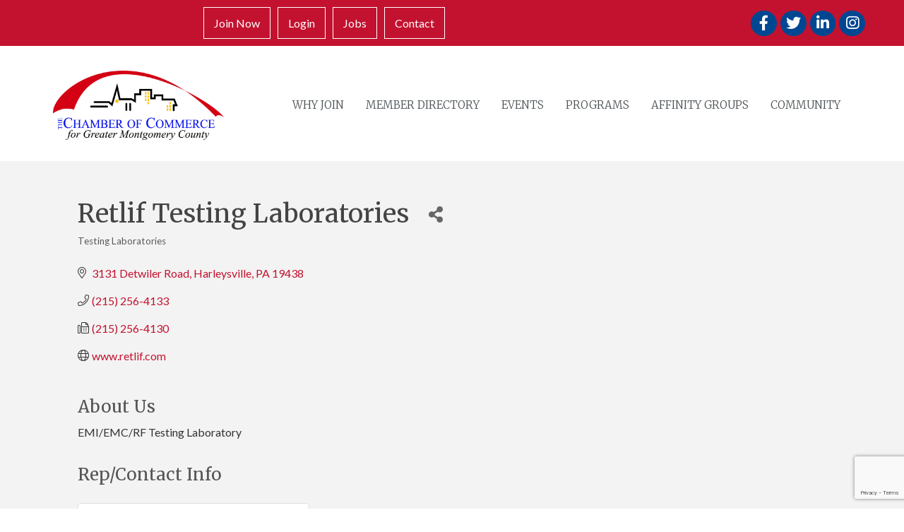

--- FILE ---
content_type: text/html; charset=utf-8
request_url: https://www.google.com/recaptcha/enterprise/anchor?ar=1&k=6LfI_T8rAAAAAMkWHrLP_GfSf3tLy9tKa839wcWa&co=aHR0cHM6Ly9idXNpbmVzcy5jaGFtYmVyZ21jLm9yZzo0NDM.&hl=en&v=N67nZn4AqZkNcbeMu4prBgzg&size=invisible&anchor-ms=20000&execute-ms=30000&cb=uic0iwxv6h0
body_size: 48491
content:
<!DOCTYPE HTML><html dir="ltr" lang="en"><head><meta http-equiv="Content-Type" content="text/html; charset=UTF-8">
<meta http-equiv="X-UA-Compatible" content="IE=edge">
<title>reCAPTCHA</title>
<style type="text/css">
/* cyrillic-ext */
@font-face {
  font-family: 'Roboto';
  font-style: normal;
  font-weight: 400;
  font-stretch: 100%;
  src: url(//fonts.gstatic.com/s/roboto/v48/KFO7CnqEu92Fr1ME7kSn66aGLdTylUAMa3GUBHMdazTgWw.woff2) format('woff2');
  unicode-range: U+0460-052F, U+1C80-1C8A, U+20B4, U+2DE0-2DFF, U+A640-A69F, U+FE2E-FE2F;
}
/* cyrillic */
@font-face {
  font-family: 'Roboto';
  font-style: normal;
  font-weight: 400;
  font-stretch: 100%;
  src: url(//fonts.gstatic.com/s/roboto/v48/KFO7CnqEu92Fr1ME7kSn66aGLdTylUAMa3iUBHMdazTgWw.woff2) format('woff2');
  unicode-range: U+0301, U+0400-045F, U+0490-0491, U+04B0-04B1, U+2116;
}
/* greek-ext */
@font-face {
  font-family: 'Roboto';
  font-style: normal;
  font-weight: 400;
  font-stretch: 100%;
  src: url(//fonts.gstatic.com/s/roboto/v48/KFO7CnqEu92Fr1ME7kSn66aGLdTylUAMa3CUBHMdazTgWw.woff2) format('woff2');
  unicode-range: U+1F00-1FFF;
}
/* greek */
@font-face {
  font-family: 'Roboto';
  font-style: normal;
  font-weight: 400;
  font-stretch: 100%;
  src: url(//fonts.gstatic.com/s/roboto/v48/KFO7CnqEu92Fr1ME7kSn66aGLdTylUAMa3-UBHMdazTgWw.woff2) format('woff2');
  unicode-range: U+0370-0377, U+037A-037F, U+0384-038A, U+038C, U+038E-03A1, U+03A3-03FF;
}
/* math */
@font-face {
  font-family: 'Roboto';
  font-style: normal;
  font-weight: 400;
  font-stretch: 100%;
  src: url(//fonts.gstatic.com/s/roboto/v48/KFO7CnqEu92Fr1ME7kSn66aGLdTylUAMawCUBHMdazTgWw.woff2) format('woff2');
  unicode-range: U+0302-0303, U+0305, U+0307-0308, U+0310, U+0312, U+0315, U+031A, U+0326-0327, U+032C, U+032F-0330, U+0332-0333, U+0338, U+033A, U+0346, U+034D, U+0391-03A1, U+03A3-03A9, U+03B1-03C9, U+03D1, U+03D5-03D6, U+03F0-03F1, U+03F4-03F5, U+2016-2017, U+2034-2038, U+203C, U+2040, U+2043, U+2047, U+2050, U+2057, U+205F, U+2070-2071, U+2074-208E, U+2090-209C, U+20D0-20DC, U+20E1, U+20E5-20EF, U+2100-2112, U+2114-2115, U+2117-2121, U+2123-214F, U+2190, U+2192, U+2194-21AE, U+21B0-21E5, U+21F1-21F2, U+21F4-2211, U+2213-2214, U+2216-22FF, U+2308-230B, U+2310, U+2319, U+231C-2321, U+2336-237A, U+237C, U+2395, U+239B-23B7, U+23D0, U+23DC-23E1, U+2474-2475, U+25AF, U+25B3, U+25B7, U+25BD, U+25C1, U+25CA, U+25CC, U+25FB, U+266D-266F, U+27C0-27FF, U+2900-2AFF, U+2B0E-2B11, U+2B30-2B4C, U+2BFE, U+3030, U+FF5B, U+FF5D, U+1D400-1D7FF, U+1EE00-1EEFF;
}
/* symbols */
@font-face {
  font-family: 'Roboto';
  font-style: normal;
  font-weight: 400;
  font-stretch: 100%;
  src: url(//fonts.gstatic.com/s/roboto/v48/KFO7CnqEu92Fr1ME7kSn66aGLdTylUAMaxKUBHMdazTgWw.woff2) format('woff2');
  unicode-range: U+0001-000C, U+000E-001F, U+007F-009F, U+20DD-20E0, U+20E2-20E4, U+2150-218F, U+2190, U+2192, U+2194-2199, U+21AF, U+21E6-21F0, U+21F3, U+2218-2219, U+2299, U+22C4-22C6, U+2300-243F, U+2440-244A, U+2460-24FF, U+25A0-27BF, U+2800-28FF, U+2921-2922, U+2981, U+29BF, U+29EB, U+2B00-2BFF, U+4DC0-4DFF, U+FFF9-FFFB, U+10140-1018E, U+10190-1019C, U+101A0, U+101D0-101FD, U+102E0-102FB, U+10E60-10E7E, U+1D2C0-1D2D3, U+1D2E0-1D37F, U+1F000-1F0FF, U+1F100-1F1AD, U+1F1E6-1F1FF, U+1F30D-1F30F, U+1F315, U+1F31C, U+1F31E, U+1F320-1F32C, U+1F336, U+1F378, U+1F37D, U+1F382, U+1F393-1F39F, U+1F3A7-1F3A8, U+1F3AC-1F3AF, U+1F3C2, U+1F3C4-1F3C6, U+1F3CA-1F3CE, U+1F3D4-1F3E0, U+1F3ED, U+1F3F1-1F3F3, U+1F3F5-1F3F7, U+1F408, U+1F415, U+1F41F, U+1F426, U+1F43F, U+1F441-1F442, U+1F444, U+1F446-1F449, U+1F44C-1F44E, U+1F453, U+1F46A, U+1F47D, U+1F4A3, U+1F4B0, U+1F4B3, U+1F4B9, U+1F4BB, U+1F4BF, U+1F4C8-1F4CB, U+1F4D6, U+1F4DA, U+1F4DF, U+1F4E3-1F4E6, U+1F4EA-1F4ED, U+1F4F7, U+1F4F9-1F4FB, U+1F4FD-1F4FE, U+1F503, U+1F507-1F50B, U+1F50D, U+1F512-1F513, U+1F53E-1F54A, U+1F54F-1F5FA, U+1F610, U+1F650-1F67F, U+1F687, U+1F68D, U+1F691, U+1F694, U+1F698, U+1F6AD, U+1F6B2, U+1F6B9-1F6BA, U+1F6BC, U+1F6C6-1F6CF, U+1F6D3-1F6D7, U+1F6E0-1F6EA, U+1F6F0-1F6F3, U+1F6F7-1F6FC, U+1F700-1F7FF, U+1F800-1F80B, U+1F810-1F847, U+1F850-1F859, U+1F860-1F887, U+1F890-1F8AD, U+1F8B0-1F8BB, U+1F8C0-1F8C1, U+1F900-1F90B, U+1F93B, U+1F946, U+1F984, U+1F996, U+1F9E9, U+1FA00-1FA6F, U+1FA70-1FA7C, U+1FA80-1FA89, U+1FA8F-1FAC6, U+1FACE-1FADC, U+1FADF-1FAE9, U+1FAF0-1FAF8, U+1FB00-1FBFF;
}
/* vietnamese */
@font-face {
  font-family: 'Roboto';
  font-style: normal;
  font-weight: 400;
  font-stretch: 100%;
  src: url(//fonts.gstatic.com/s/roboto/v48/KFO7CnqEu92Fr1ME7kSn66aGLdTylUAMa3OUBHMdazTgWw.woff2) format('woff2');
  unicode-range: U+0102-0103, U+0110-0111, U+0128-0129, U+0168-0169, U+01A0-01A1, U+01AF-01B0, U+0300-0301, U+0303-0304, U+0308-0309, U+0323, U+0329, U+1EA0-1EF9, U+20AB;
}
/* latin-ext */
@font-face {
  font-family: 'Roboto';
  font-style: normal;
  font-weight: 400;
  font-stretch: 100%;
  src: url(//fonts.gstatic.com/s/roboto/v48/KFO7CnqEu92Fr1ME7kSn66aGLdTylUAMa3KUBHMdazTgWw.woff2) format('woff2');
  unicode-range: U+0100-02BA, U+02BD-02C5, U+02C7-02CC, U+02CE-02D7, U+02DD-02FF, U+0304, U+0308, U+0329, U+1D00-1DBF, U+1E00-1E9F, U+1EF2-1EFF, U+2020, U+20A0-20AB, U+20AD-20C0, U+2113, U+2C60-2C7F, U+A720-A7FF;
}
/* latin */
@font-face {
  font-family: 'Roboto';
  font-style: normal;
  font-weight: 400;
  font-stretch: 100%;
  src: url(//fonts.gstatic.com/s/roboto/v48/KFO7CnqEu92Fr1ME7kSn66aGLdTylUAMa3yUBHMdazQ.woff2) format('woff2');
  unicode-range: U+0000-00FF, U+0131, U+0152-0153, U+02BB-02BC, U+02C6, U+02DA, U+02DC, U+0304, U+0308, U+0329, U+2000-206F, U+20AC, U+2122, U+2191, U+2193, U+2212, U+2215, U+FEFF, U+FFFD;
}
/* cyrillic-ext */
@font-face {
  font-family: 'Roboto';
  font-style: normal;
  font-weight: 500;
  font-stretch: 100%;
  src: url(//fonts.gstatic.com/s/roboto/v48/KFO7CnqEu92Fr1ME7kSn66aGLdTylUAMa3GUBHMdazTgWw.woff2) format('woff2');
  unicode-range: U+0460-052F, U+1C80-1C8A, U+20B4, U+2DE0-2DFF, U+A640-A69F, U+FE2E-FE2F;
}
/* cyrillic */
@font-face {
  font-family: 'Roboto';
  font-style: normal;
  font-weight: 500;
  font-stretch: 100%;
  src: url(//fonts.gstatic.com/s/roboto/v48/KFO7CnqEu92Fr1ME7kSn66aGLdTylUAMa3iUBHMdazTgWw.woff2) format('woff2');
  unicode-range: U+0301, U+0400-045F, U+0490-0491, U+04B0-04B1, U+2116;
}
/* greek-ext */
@font-face {
  font-family: 'Roboto';
  font-style: normal;
  font-weight: 500;
  font-stretch: 100%;
  src: url(//fonts.gstatic.com/s/roboto/v48/KFO7CnqEu92Fr1ME7kSn66aGLdTylUAMa3CUBHMdazTgWw.woff2) format('woff2');
  unicode-range: U+1F00-1FFF;
}
/* greek */
@font-face {
  font-family: 'Roboto';
  font-style: normal;
  font-weight: 500;
  font-stretch: 100%;
  src: url(//fonts.gstatic.com/s/roboto/v48/KFO7CnqEu92Fr1ME7kSn66aGLdTylUAMa3-UBHMdazTgWw.woff2) format('woff2');
  unicode-range: U+0370-0377, U+037A-037F, U+0384-038A, U+038C, U+038E-03A1, U+03A3-03FF;
}
/* math */
@font-face {
  font-family: 'Roboto';
  font-style: normal;
  font-weight: 500;
  font-stretch: 100%;
  src: url(//fonts.gstatic.com/s/roboto/v48/KFO7CnqEu92Fr1ME7kSn66aGLdTylUAMawCUBHMdazTgWw.woff2) format('woff2');
  unicode-range: U+0302-0303, U+0305, U+0307-0308, U+0310, U+0312, U+0315, U+031A, U+0326-0327, U+032C, U+032F-0330, U+0332-0333, U+0338, U+033A, U+0346, U+034D, U+0391-03A1, U+03A3-03A9, U+03B1-03C9, U+03D1, U+03D5-03D6, U+03F0-03F1, U+03F4-03F5, U+2016-2017, U+2034-2038, U+203C, U+2040, U+2043, U+2047, U+2050, U+2057, U+205F, U+2070-2071, U+2074-208E, U+2090-209C, U+20D0-20DC, U+20E1, U+20E5-20EF, U+2100-2112, U+2114-2115, U+2117-2121, U+2123-214F, U+2190, U+2192, U+2194-21AE, U+21B0-21E5, U+21F1-21F2, U+21F4-2211, U+2213-2214, U+2216-22FF, U+2308-230B, U+2310, U+2319, U+231C-2321, U+2336-237A, U+237C, U+2395, U+239B-23B7, U+23D0, U+23DC-23E1, U+2474-2475, U+25AF, U+25B3, U+25B7, U+25BD, U+25C1, U+25CA, U+25CC, U+25FB, U+266D-266F, U+27C0-27FF, U+2900-2AFF, U+2B0E-2B11, U+2B30-2B4C, U+2BFE, U+3030, U+FF5B, U+FF5D, U+1D400-1D7FF, U+1EE00-1EEFF;
}
/* symbols */
@font-face {
  font-family: 'Roboto';
  font-style: normal;
  font-weight: 500;
  font-stretch: 100%;
  src: url(//fonts.gstatic.com/s/roboto/v48/KFO7CnqEu92Fr1ME7kSn66aGLdTylUAMaxKUBHMdazTgWw.woff2) format('woff2');
  unicode-range: U+0001-000C, U+000E-001F, U+007F-009F, U+20DD-20E0, U+20E2-20E4, U+2150-218F, U+2190, U+2192, U+2194-2199, U+21AF, U+21E6-21F0, U+21F3, U+2218-2219, U+2299, U+22C4-22C6, U+2300-243F, U+2440-244A, U+2460-24FF, U+25A0-27BF, U+2800-28FF, U+2921-2922, U+2981, U+29BF, U+29EB, U+2B00-2BFF, U+4DC0-4DFF, U+FFF9-FFFB, U+10140-1018E, U+10190-1019C, U+101A0, U+101D0-101FD, U+102E0-102FB, U+10E60-10E7E, U+1D2C0-1D2D3, U+1D2E0-1D37F, U+1F000-1F0FF, U+1F100-1F1AD, U+1F1E6-1F1FF, U+1F30D-1F30F, U+1F315, U+1F31C, U+1F31E, U+1F320-1F32C, U+1F336, U+1F378, U+1F37D, U+1F382, U+1F393-1F39F, U+1F3A7-1F3A8, U+1F3AC-1F3AF, U+1F3C2, U+1F3C4-1F3C6, U+1F3CA-1F3CE, U+1F3D4-1F3E0, U+1F3ED, U+1F3F1-1F3F3, U+1F3F5-1F3F7, U+1F408, U+1F415, U+1F41F, U+1F426, U+1F43F, U+1F441-1F442, U+1F444, U+1F446-1F449, U+1F44C-1F44E, U+1F453, U+1F46A, U+1F47D, U+1F4A3, U+1F4B0, U+1F4B3, U+1F4B9, U+1F4BB, U+1F4BF, U+1F4C8-1F4CB, U+1F4D6, U+1F4DA, U+1F4DF, U+1F4E3-1F4E6, U+1F4EA-1F4ED, U+1F4F7, U+1F4F9-1F4FB, U+1F4FD-1F4FE, U+1F503, U+1F507-1F50B, U+1F50D, U+1F512-1F513, U+1F53E-1F54A, U+1F54F-1F5FA, U+1F610, U+1F650-1F67F, U+1F687, U+1F68D, U+1F691, U+1F694, U+1F698, U+1F6AD, U+1F6B2, U+1F6B9-1F6BA, U+1F6BC, U+1F6C6-1F6CF, U+1F6D3-1F6D7, U+1F6E0-1F6EA, U+1F6F0-1F6F3, U+1F6F7-1F6FC, U+1F700-1F7FF, U+1F800-1F80B, U+1F810-1F847, U+1F850-1F859, U+1F860-1F887, U+1F890-1F8AD, U+1F8B0-1F8BB, U+1F8C0-1F8C1, U+1F900-1F90B, U+1F93B, U+1F946, U+1F984, U+1F996, U+1F9E9, U+1FA00-1FA6F, U+1FA70-1FA7C, U+1FA80-1FA89, U+1FA8F-1FAC6, U+1FACE-1FADC, U+1FADF-1FAE9, U+1FAF0-1FAF8, U+1FB00-1FBFF;
}
/* vietnamese */
@font-face {
  font-family: 'Roboto';
  font-style: normal;
  font-weight: 500;
  font-stretch: 100%;
  src: url(//fonts.gstatic.com/s/roboto/v48/KFO7CnqEu92Fr1ME7kSn66aGLdTylUAMa3OUBHMdazTgWw.woff2) format('woff2');
  unicode-range: U+0102-0103, U+0110-0111, U+0128-0129, U+0168-0169, U+01A0-01A1, U+01AF-01B0, U+0300-0301, U+0303-0304, U+0308-0309, U+0323, U+0329, U+1EA0-1EF9, U+20AB;
}
/* latin-ext */
@font-face {
  font-family: 'Roboto';
  font-style: normal;
  font-weight: 500;
  font-stretch: 100%;
  src: url(//fonts.gstatic.com/s/roboto/v48/KFO7CnqEu92Fr1ME7kSn66aGLdTylUAMa3KUBHMdazTgWw.woff2) format('woff2');
  unicode-range: U+0100-02BA, U+02BD-02C5, U+02C7-02CC, U+02CE-02D7, U+02DD-02FF, U+0304, U+0308, U+0329, U+1D00-1DBF, U+1E00-1E9F, U+1EF2-1EFF, U+2020, U+20A0-20AB, U+20AD-20C0, U+2113, U+2C60-2C7F, U+A720-A7FF;
}
/* latin */
@font-face {
  font-family: 'Roboto';
  font-style: normal;
  font-weight: 500;
  font-stretch: 100%;
  src: url(//fonts.gstatic.com/s/roboto/v48/KFO7CnqEu92Fr1ME7kSn66aGLdTylUAMa3yUBHMdazQ.woff2) format('woff2');
  unicode-range: U+0000-00FF, U+0131, U+0152-0153, U+02BB-02BC, U+02C6, U+02DA, U+02DC, U+0304, U+0308, U+0329, U+2000-206F, U+20AC, U+2122, U+2191, U+2193, U+2212, U+2215, U+FEFF, U+FFFD;
}
/* cyrillic-ext */
@font-face {
  font-family: 'Roboto';
  font-style: normal;
  font-weight: 900;
  font-stretch: 100%;
  src: url(//fonts.gstatic.com/s/roboto/v48/KFO7CnqEu92Fr1ME7kSn66aGLdTylUAMa3GUBHMdazTgWw.woff2) format('woff2');
  unicode-range: U+0460-052F, U+1C80-1C8A, U+20B4, U+2DE0-2DFF, U+A640-A69F, U+FE2E-FE2F;
}
/* cyrillic */
@font-face {
  font-family: 'Roboto';
  font-style: normal;
  font-weight: 900;
  font-stretch: 100%;
  src: url(//fonts.gstatic.com/s/roboto/v48/KFO7CnqEu92Fr1ME7kSn66aGLdTylUAMa3iUBHMdazTgWw.woff2) format('woff2');
  unicode-range: U+0301, U+0400-045F, U+0490-0491, U+04B0-04B1, U+2116;
}
/* greek-ext */
@font-face {
  font-family: 'Roboto';
  font-style: normal;
  font-weight: 900;
  font-stretch: 100%;
  src: url(//fonts.gstatic.com/s/roboto/v48/KFO7CnqEu92Fr1ME7kSn66aGLdTylUAMa3CUBHMdazTgWw.woff2) format('woff2');
  unicode-range: U+1F00-1FFF;
}
/* greek */
@font-face {
  font-family: 'Roboto';
  font-style: normal;
  font-weight: 900;
  font-stretch: 100%;
  src: url(//fonts.gstatic.com/s/roboto/v48/KFO7CnqEu92Fr1ME7kSn66aGLdTylUAMa3-UBHMdazTgWw.woff2) format('woff2');
  unicode-range: U+0370-0377, U+037A-037F, U+0384-038A, U+038C, U+038E-03A1, U+03A3-03FF;
}
/* math */
@font-face {
  font-family: 'Roboto';
  font-style: normal;
  font-weight: 900;
  font-stretch: 100%;
  src: url(//fonts.gstatic.com/s/roboto/v48/KFO7CnqEu92Fr1ME7kSn66aGLdTylUAMawCUBHMdazTgWw.woff2) format('woff2');
  unicode-range: U+0302-0303, U+0305, U+0307-0308, U+0310, U+0312, U+0315, U+031A, U+0326-0327, U+032C, U+032F-0330, U+0332-0333, U+0338, U+033A, U+0346, U+034D, U+0391-03A1, U+03A3-03A9, U+03B1-03C9, U+03D1, U+03D5-03D6, U+03F0-03F1, U+03F4-03F5, U+2016-2017, U+2034-2038, U+203C, U+2040, U+2043, U+2047, U+2050, U+2057, U+205F, U+2070-2071, U+2074-208E, U+2090-209C, U+20D0-20DC, U+20E1, U+20E5-20EF, U+2100-2112, U+2114-2115, U+2117-2121, U+2123-214F, U+2190, U+2192, U+2194-21AE, U+21B0-21E5, U+21F1-21F2, U+21F4-2211, U+2213-2214, U+2216-22FF, U+2308-230B, U+2310, U+2319, U+231C-2321, U+2336-237A, U+237C, U+2395, U+239B-23B7, U+23D0, U+23DC-23E1, U+2474-2475, U+25AF, U+25B3, U+25B7, U+25BD, U+25C1, U+25CA, U+25CC, U+25FB, U+266D-266F, U+27C0-27FF, U+2900-2AFF, U+2B0E-2B11, U+2B30-2B4C, U+2BFE, U+3030, U+FF5B, U+FF5D, U+1D400-1D7FF, U+1EE00-1EEFF;
}
/* symbols */
@font-face {
  font-family: 'Roboto';
  font-style: normal;
  font-weight: 900;
  font-stretch: 100%;
  src: url(//fonts.gstatic.com/s/roboto/v48/KFO7CnqEu92Fr1ME7kSn66aGLdTylUAMaxKUBHMdazTgWw.woff2) format('woff2');
  unicode-range: U+0001-000C, U+000E-001F, U+007F-009F, U+20DD-20E0, U+20E2-20E4, U+2150-218F, U+2190, U+2192, U+2194-2199, U+21AF, U+21E6-21F0, U+21F3, U+2218-2219, U+2299, U+22C4-22C6, U+2300-243F, U+2440-244A, U+2460-24FF, U+25A0-27BF, U+2800-28FF, U+2921-2922, U+2981, U+29BF, U+29EB, U+2B00-2BFF, U+4DC0-4DFF, U+FFF9-FFFB, U+10140-1018E, U+10190-1019C, U+101A0, U+101D0-101FD, U+102E0-102FB, U+10E60-10E7E, U+1D2C0-1D2D3, U+1D2E0-1D37F, U+1F000-1F0FF, U+1F100-1F1AD, U+1F1E6-1F1FF, U+1F30D-1F30F, U+1F315, U+1F31C, U+1F31E, U+1F320-1F32C, U+1F336, U+1F378, U+1F37D, U+1F382, U+1F393-1F39F, U+1F3A7-1F3A8, U+1F3AC-1F3AF, U+1F3C2, U+1F3C4-1F3C6, U+1F3CA-1F3CE, U+1F3D4-1F3E0, U+1F3ED, U+1F3F1-1F3F3, U+1F3F5-1F3F7, U+1F408, U+1F415, U+1F41F, U+1F426, U+1F43F, U+1F441-1F442, U+1F444, U+1F446-1F449, U+1F44C-1F44E, U+1F453, U+1F46A, U+1F47D, U+1F4A3, U+1F4B0, U+1F4B3, U+1F4B9, U+1F4BB, U+1F4BF, U+1F4C8-1F4CB, U+1F4D6, U+1F4DA, U+1F4DF, U+1F4E3-1F4E6, U+1F4EA-1F4ED, U+1F4F7, U+1F4F9-1F4FB, U+1F4FD-1F4FE, U+1F503, U+1F507-1F50B, U+1F50D, U+1F512-1F513, U+1F53E-1F54A, U+1F54F-1F5FA, U+1F610, U+1F650-1F67F, U+1F687, U+1F68D, U+1F691, U+1F694, U+1F698, U+1F6AD, U+1F6B2, U+1F6B9-1F6BA, U+1F6BC, U+1F6C6-1F6CF, U+1F6D3-1F6D7, U+1F6E0-1F6EA, U+1F6F0-1F6F3, U+1F6F7-1F6FC, U+1F700-1F7FF, U+1F800-1F80B, U+1F810-1F847, U+1F850-1F859, U+1F860-1F887, U+1F890-1F8AD, U+1F8B0-1F8BB, U+1F8C0-1F8C1, U+1F900-1F90B, U+1F93B, U+1F946, U+1F984, U+1F996, U+1F9E9, U+1FA00-1FA6F, U+1FA70-1FA7C, U+1FA80-1FA89, U+1FA8F-1FAC6, U+1FACE-1FADC, U+1FADF-1FAE9, U+1FAF0-1FAF8, U+1FB00-1FBFF;
}
/* vietnamese */
@font-face {
  font-family: 'Roboto';
  font-style: normal;
  font-weight: 900;
  font-stretch: 100%;
  src: url(//fonts.gstatic.com/s/roboto/v48/KFO7CnqEu92Fr1ME7kSn66aGLdTylUAMa3OUBHMdazTgWw.woff2) format('woff2');
  unicode-range: U+0102-0103, U+0110-0111, U+0128-0129, U+0168-0169, U+01A0-01A1, U+01AF-01B0, U+0300-0301, U+0303-0304, U+0308-0309, U+0323, U+0329, U+1EA0-1EF9, U+20AB;
}
/* latin-ext */
@font-face {
  font-family: 'Roboto';
  font-style: normal;
  font-weight: 900;
  font-stretch: 100%;
  src: url(//fonts.gstatic.com/s/roboto/v48/KFO7CnqEu92Fr1ME7kSn66aGLdTylUAMa3KUBHMdazTgWw.woff2) format('woff2');
  unicode-range: U+0100-02BA, U+02BD-02C5, U+02C7-02CC, U+02CE-02D7, U+02DD-02FF, U+0304, U+0308, U+0329, U+1D00-1DBF, U+1E00-1E9F, U+1EF2-1EFF, U+2020, U+20A0-20AB, U+20AD-20C0, U+2113, U+2C60-2C7F, U+A720-A7FF;
}
/* latin */
@font-face {
  font-family: 'Roboto';
  font-style: normal;
  font-weight: 900;
  font-stretch: 100%;
  src: url(//fonts.gstatic.com/s/roboto/v48/KFO7CnqEu92Fr1ME7kSn66aGLdTylUAMa3yUBHMdazQ.woff2) format('woff2');
  unicode-range: U+0000-00FF, U+0131, U+0152-0153, U+02BB-02BC, U+02C6, U+02DA, U+02DC, U+0304, U+0308, U+0329, U+2000-206F, U+20AC, U+2122, U+2191, U+2193, U+2212, U+2215, U+FEFF, U+FFFD;
}

</style>
<link rel="stylesheet" type="text/css" href="https://www.gstatic.com/recaptcha/releases/N67nZn4AqZkNcbeMu4prBgzg/styles__ltr.css">
<script nonce="axke2ahLZGcb_Qslb9hRCw" type="text/javascript">window['__recaptcha_api'] = 'https://www.google.com/recaptcha/enterprise/';</script>
<script type="text/javascript" src="https://www.gstatic.com/recaptcha/releases/N67nZn4AqZkNcbeMu4prBgzg/recaptcha__en.js" nonce="axke2ahLZGcb_Qslb9hRCw">
      
    </script></head>
<body><div id="rc-anchor-alert" class="rc-anchor-alert"></div>
<input type="hidden" id="recaptcha-token" value="[base64]">
<script type="text/javascript" nonce="axke2ahLZGcb_Qslb9hRCw">
      recaptcha.anchor.Main.init("[\x22ainput\x22,[\x22bgdata\x22,\x22\x22,\[base64]/[base64]/[base64]/[base64]/[base64]/[base64]/KGcoTywyNTMsTy5PKSxVRyhPLEMpKTpnKE8sMjUzLEMpLE8pKSxsKSksTykpfSxieT1mdW5jdGlvbihDLE8sdSxsKXtmb3IobD0odT1SKEMpLDApO08+MDtPLS0pbD1sPDw4fFooQyk7ZyhDLHUsbCl9LFVHPWZ1bmN0aW9uKEMsTyl7Qy5pLmxlbmd0aD4xMDQ/[base64]/[base64]/[base64]/[base64]/[base64]/[base64]/[base64]\\u003d\x22,\[base64]\\u003d\\u003d\x22,\x22wrVvei0ow4wuw4zCg8OYF8Obwq7CkAzDg34iWlHDoMKuNDt/w6/CrTfCt8KPwoQBdzHDmMO8CGPCr8O1Ol4/[base64]/ClhpFUcKJSsKJfcO0NjfDpn/Dh8OUwqHCh8KqwqHDjMOVV8KPwoIDUMKpw4sZwqfChwYFwpRmw5TDsTLDohsFB8OENMOaTyllwqcaaMKLKMO5eQhfFn7DmDnDlkTCpAHDo8OsYMOswo3DqgVWwpMtSMKiEQfCgsOkw4RQXG9xw7IUw6xcYMONwrEIIlDDhyQ2wrxvwrQ0aXEpw6nDh8O2R3/Cjw3CusKCXMKVC8KFATJ7fsKvw6bCocKnwqpoW8KQw7xfEjkWVjvDm8KEwpJ7wqESIsKuw6Q/M1lULD3DuRlJwqTCgMKRw67ClXlRw5sucBjCrMKRO1dWwqXCssKOaCZRPlnDn8OYw5AZw6vDqsK3AEEFwpZjeMOzWMKZehrDpyIrw6hSw4vDp8KgN8ONfQccw7/ChHlgw4DDtsOkwpzCmnc1bSrCjsKww4ZANGhGAcKPCg9Nw6xvwowAZ03DqsOAOcOnwqhTw7tEwrcDw71UwpwSw5PCo1nCqXU+EMOrLwc4VsO2NcOuKx/CkT4CPnNVCgQrB8KMwpN0w58Jwo/[base64]/XXQrwoXDvzAMAC3CgMKtKcKlA1LDssKHQcOYacK4cEXDpyHCjMOVX3kQf8Oob8KXwp/DoGLDoFglwpjDocO1XsOHw7TCr1fDjcO9wrrDtMKODcOywp3CoSx9w5xaG8KFw7HDq1JARlvDpytDw4HCsMKkZcOFw7/[base64]/DqmFTRSBVw5RWBUksbBvDk8KGwoNec0VjUW4jwoPCvEDDmVLCgxbCqSXDtMKpeB8jw7DDiR1xw77CjcKfJA/Dp8OYXsK9wqJkXcKuw4hMMBLDgEzDjnbDqGpJw61Sw4Q5ecKNw4gIwpx9cBV/w6/DtmrDp2Vuwr9sIWfDhsKaRhIWwqozVMOVVMORwo3Dr8KbZkJlwqs6wqMjV8KZw4IrBMKsw6ZVLsKhw4xBasOMwqd4A8KSIsKEHcK3P8KObsOkD3LCisKMw5oWwqTCvjfDl2XDg8K/w5IRRVJ1cQPCk8OXwpnDtwPCl8KaOMKfBQkFRcKZw4FNH8O9wrArQsOow4deW8OCB8OFw4gMJcKuPMOkw7nCpWN3w5okfX/DpWPCo8KCwpfDpnMCDhDDlMOgwqYBw7vCk8OzwqnDiCTCkCtuR0EcBMKdwr9lSMKcw7/[base64]/[base64]/CvsKEw7JDMgPDicKawrfCt8OUR3nDpV1VwqbCuCkKw7nCo13Ck31RXnBdUsKNJwZ3B27DnT7DrMOLw7XCocKFLk/CvRLCjkgiDDLCiMOLwqpow7dBw61SwohQMx7CilTCjcOWBsOND8KLRwYiwrHCrn8lw7nCik3DvcOwdcOFPjTCsMKCw63DicKUw5lSw5TCqsO2w6LCvWJKwp5OG0zDiMK/w5TCucK4dSlbZDoQw696RcOWwrAfOcO1wq3CssO0wqzDqcOww4NVw5PCpcO4w7RCw6hFwpLCplMKX8KnPldMw7/CvcO7wqhlwplrwqHDvWMrGMKjTcOEMEM/LVB0JC0eXA/[base64]/wozCrsKOAMO6ZT/[base64]/w70JKcODwoBowqsPwoB/QsOWwpfClMO7w7UvNMKMP8OBfyvDq8KbwqHDpMKdwqHCmnp6PMKdw6LDq2sZw43CvMOqCcObwrvCg8Otdy16w6jClWA8wr7CssOtSXMQDMOYFxbCpMO7wpPDrll5BMKVFEvDlMK9aTQHQcO/V3p9w6/Dtl8QwoVdLljCiMKHw7PDs8Kew6DDm8OmYsO3wpXCt8KLEcOSw7HDssKIwp7Dr1gmHcOtwqbDhMOhw4cJOjwPTsOQw4DDlBlCw4tRw6bDqm1UwqPDl37CmsO4w7/DlcOGw4HCssOHTMOcJcKMX8Odw4h+wpdyw7dIw5jCv8Omw6MsUMKDRWfCnSXDjBrDrsKWwpLCp3TCuMKgWzE0VD3Cpy3DosKpGcKeb2zCuMK0IyN2VMOIVAXCj8KJF8KGw45/WzgVw5fDhMKHwobDlAAewofDgMKVEMKjC8OsQjXDkjVrQQLDpXvCtw7Dmyocwp1rOcOLw65bCMOsTMK3G8KjwrlLIW7DlMKUw5NNPcOfwpliwq7CvBJDw7zDrShfWnxfCRnCj8Kkw6BcwqbDscKOw7JUw6/[base64]/wqhIw5jDhlHDgWRPMDAhGjnChsKuwoMFWMOTwq1/wpUjwp8uWsK/w4nCvMOnfTJwfcOzwpRDw7fCsCdFOMOGSnvCl8O7HcKERMOyw4Viw6VKeMO7M8KiE8OMw4rDhsKrwpTChsOEFmrCl8OIwocIw7zDo295wqp0wrfDgx8lwpPColdcwoPDqcKjGi4/EsKJwrkzM0PDlwrDvsKhwrVgw4rCkn3CscKhw4YrJDcFwpZYw73DgcKEAcKVwqzDlcOhw6omw5DCqsOiwpssDsKywrwBw63CiBgHDhwfw5DDkH44w5HCi8KlDMOawpRIJMOfdcOswrQjwrjDpMOAwrXDiVrDpS/DrgzDtg7Ch8O9e2PDncOhw5FDS1DDujHCryLDo2/[base64]/DiEPCpMKFYsOnE1s/CxkZw7bDpMOdw7shwq1Sw7Fiw7xHDnpVNkcPwqnCpUFOBMOIwrnDosKWYyTDj8KOZFQSwo5sAMO7wpzDh8Oew7J3AD4Iw4p/JsK/[base64]/w5xkWcOeBQoHw5V9IBDDhcKSw5FbHcO/wr7DjlleDsK1wq7DmMOnw6bDm3Q+CMKLBcKowoQgNWgkw4w/wp/DhMKwwpIfWzvCo1nDjMKbwpJ+wrVFwoTCpy5ODsO4bAplw5bDj0vDgMOUw61RwpvCg8OsOWF+S8OGwo/[base64]/CvMKwL3dENsOKdsK6wq8owqQaFF8UJCkiwrrCkwjCiMKJe1XDgQjCsWUJYUPDlC4dBcK+RMO1M23Cu3vDtMK6wrlRwq0VVQrCl8Ouw68BBSfClkjDpylKFMOSwobDvjJlwqTCosKVKwMSwp7CmcKmblvCsn8Sw6Red8OTS8Kcw5PChgDDmsKEwp/[base64]/[base64]/WsKfLMKAwrjDgsOeKAzDqE41w6jDjcO8wqzClMOFRA3Dkk3Dn8OewpccbgbCkcONw7XCg8KqGcKMw4Z+OX7CoiNiNA7Dm8OgGgTCpHbDiwB8wpUuXB/[base64]/w6fCpyB0wpjCoyXCs8K5eMKGw4TChA84w78+LMO4w6gXGA/ClBJBfsOIwpDDrsO/w5PCqARQwo0VHgbDpSXCn2zDlcOsYxozw7zDt8Ofw6zDvMOfwrfCssO3DDzCvsOQw6zDpCdWwqDCtVTCjMO3IMKow6HChMKyVWzDgkvCncKsU8KSwonCjl9Vw77CkMOTw6V/IcKIBE/Cr8OmWVNow7PCkxtIGsONwpFAPcKJw7tYwo8Uw4cew7QFR8Kkw4PCqMOIwq7DkMKHEl/DhkrDuGPCuSljwoDCuAUkSsOOw7U1bcKoPyAgJBxSBMOawqrCncK8w5zCm8OwScOjOUgTH8KMbl4pwrXDrcKPw7DDj8OZw5o/w5x5dMOBwqPDmCvDokcowqJMw6lUw7jCnE0wH2hKwoFbw6XCqMKaZXs8XcOQw7gRA0BXwrV/w7ECJ18kwojChlbDr0QyScKJUzvCn8OXElJQHkTDhcOUwoDDlyQASsKgw5TCtyR2KVDDvC7DqVwhwp1LC8KAw7HCr8KQAT0qwp3CowDCoBxmw5UDw5fCr3oyOxc6wpLCmMK3NsKoDCXDiX7DgcK+wpDDlHpHbsOlNC/DrjrCrsObwp5Mfm7CrcKXZTcsISjChMOLw51YwpHDkMKnw7PCj8K1wo3Cvy7Co2sYLVhjw7jCi8OFKwLCmMK0wpRiwprDj8Oowo7ClcOOw7XCvcOrwovCosKoDMOfYcKXw4/Co1cmwq3CqG8vIMOwNCgQKMORwpp8wpdMw4nDmsOvERRhwq0CQsOOwq5+w4TCq0/CoXPCt3Nhwr3Dm0pVw6cNLXfDokPCp8OYGcOfZxIfY8OVT8KvKWvDhhPCocKVUhPDs8OJwojCuz5NfMOZcMOxw4ABfcOYw5/DrhAWw4DCqMKdJQfDg0/Cm8KvwpXDuDjDpHMubMKSJQDDjl/CtcOOw5MbYsKGdSY4XcKHw7LCoDTDuMKTBsOew4rDlsKrwp0BfmHCt1jDpxhCw4IEwqHCk8K7w53CgsOtw7PDiAstSsKOJBcsdmzCunxiwojCpl7ClErDmMO1w7FrwpoNacK1UsO8bsKawrNfehjDtsKQw6sPG8KjdzXDqcKTwqDDhcK1dQDCn2cIQMO/wrrCu2PCii/Cj2DChMOePsOew5YlPcOCXVVGDcOJw7bDr8KBwphyCVrDlMOzw4PCnGDDlT/DkVg4IMOlSsOWw5HCncOIwprCqBTDicKFWcKGNkXDt8K4wpRUT07DtTLDicKVaCpcw6BbwrpPw512wrPCnsO8bsK0w6XDtMOPCAozwpx/wqEcbcORNFRlwoxdw6fCu8OWTjtZMMOtwp/CgsOvwpXCrSYMLcOdO8KhWgo/SW3CjVgBw5DDqMOxwrvCm8Kqw4LDncKRwoI0wpLCsCUkwqM+OUNIA8KLw5jDmXPClhvCizNDw4LCicO3IU7CpQJLSkvCkG3CiVREwqVLw5rDj8Kpw7DDtnTCnsOawq/CssOaw6MRL8OkBcKlGwdKbF9eR8K9wpVhwp95w5sXw64yw4lJwqI3w6/DusKDBTNmwpNibyTDu8KcBcKmwqjCrMKaHcO2CTvDoAPCjcKkay/CssKawpXCnMODb8KCdMOaGsK6VB7CtcK+RQ05woNZM8OWw4RYwpnDv8KnHzp7woITbsKlVMK9MhbDvl7DpsKJC8KEVsOtfsKZVFluw4E3wqMPwrtDOMOhw5jCt0/DtsO7w5PCncKew77CkMKew4XDpsO9w73DpA51dldCdcKGwrJIek7CrxXDjAzCrcK0P8KnwroiU8OrKsKvS8KcTD1qJ8O0J1UndTDDhhbDmGI2HsOPwrvDpsO2w4kRFWvDs10gwp7DtzfCgmZ/[base64]/wr1Vw4bDlxEDPXoTOMKow5xLXnLCi8KSe8OlO8KRw5gcw57DtgXDmUzCoR3Cg8KNL8KNWmx5AG9dP8ODS8ONG8OVZGITw5XDtUHCo8OWB8KNwrrCtcOrwrxPSsK9wpjDoyjCt8KvwqDCiRdTwrd4w67CrMKVw4bCiG/[base64]/[base64]/ChMOoE8OMQUzCgTFPTMK7w49wwrd7w7nCjsOXwo/[base64]/[base64]/[base64]/CqnwmSw/[base64]/[base64]/[base64]/ehDCm2o4OlnDiGvDscOFwrcVR8KJesKGwpxXP8K9fMO7w4vCrCTCh8OJw6o6P8OlYB8LCcOOw4/CgsO4w7XCvV9nw6pjwrPCimccPWx+w5LCvjnDmFIzcRQcKDFWw6TDtTpwEihybsO7w4R9w5rDlsOfW8Kww6JfGMK1TcKXemktw4rDjyvCqcK6wrbCiSrDqxXCrm0NSBJ3RlQyT8K2w6JowpN4KjkIw5jCgj9dwq/CvmN0wr0CIUbDlFMLw5zDlsKmw5pqKlTCsk3DlsKFKsKJwq/[base64]/DljCpMOuYMKDwrdWKMKewrvCpsOlw6zCmzXCgUAkOWAfJW4pw4PDoCdeDDzComp4worCiMOaw4pyEMOtwrnDhFwjLsOrGj/CsH7Cnmd3wpHDh8KrOwtvw7/[base64]/CqcOxwqkeNw7Cr1Q9wrhIw59iw4YGBMOVFyV+w7HCmsKpw7/Cgn/ClyjCtTrCkGDChkMjQsOJDWlXJ8KZwoXDri0hw6bClQnDrsKQDcK1N0PDrsK2w73CsQ3DojAbw7/[base64]/Ct8KfEsOIwojDoMKHccKew64kJMOkwowJwr7Co8KUentdwolxw4J0wpUTw6DCvMK8asKjw4pSewnCpEEuw6IsQzYqwrMvw7vDicKjwpbDg8KQw64nwqdfNHHDnMKXw43DlELClMOxTsKow6fCh8KLfMKTUMOETDLDs8KfVW/Dv8KNVsOYdE/[base64]/wrnCvsKCL1rCnkDDpsKeZF8DcC8bHCLCmcO9IsKZw55UCsKbw59GHUzCmSPCqHjCnn/[base64]/DpkfDr8Odw4TCrcO1YsOow6rDvgTClMKJw4hKwqZ7PCDDgzcbwptfwoVjfUZwwpHDjMKwOcKce3PDuEFwwrXDocOAwoXDuWZIw6/Ci8KQcsKQfj5ddl3Dg1kCacK2wo/ComwQCBtmcT7DiGjDlEBSwo8iCwbDoQLDhTQHPcOSw7nCuU3DqcOFZStewrhCfTpsw57DucOYw6ELwpsPw5BrwoDDkUgjdlvDkUMHVsKDOsKLwo/DoyPCsR/CiQQRfsKGwqJLCBHDkMO0wrvChTTCucOMw5DCk2VYHwHCnDfCgcKiwr1PwpLCqX1rw6jDhxIMw67DvmAeGcKbQ8KqAMKZw4hUw67Dp8OePGPDujbDnSvComPDuEfDvEjChw3ClMKJDsKTJMK4H8KYHnrCpmNLwprCjGkkEkEeFi7Dpk/CiBHChcK/[base64]/w6rDiVZTPFnCp19ATcK1w7Vgw4zCjxgrw7zDui/DtsKPwpLDqcOPwo7CnMK9wqgXH8KLJAnCkMOgI8KyZcOfwrQew4DDunAmwrbDtnRzwp3CkHJ7ZxXDl0vCpcKiwqLDt8OWw6JAFBxDw67CpcOjXcKbw4JnwrrCvsO2wqbDvMKsKcOhw6/ClV8owo0IQ1IOw6QvBcOPXz4Ow5w0wqbDrGY/[base64]/UErDm3LDpWMtK33DkjfCs8KywobCmcOUw6Q6RMOoc8Omw4LDjwjCl1TCmDHDjx7DuFfCkcOrw7FJw5Nww4xaZT/[base64]/DlcKvVVTDqVZyaQjCjF/CsDcYeCYqwqMsw5TDksO2w7YCDcKrcmtyMMOuOMK4WsK6wroyw44IVMOcAWFswprCksOMwpHDlx5vcWnCvx1/AsKnZnrCkVjCr2HCp8KvWMOBw5HCm8OlYMOhcxjCjsOjwpJAw4QcTsO6woPDlxvCtsKWbQENwr8fwqjCiB/[base64]/w7Qjw5nDuMOkw4XDq8O0SybDmMKXKcOIL8KYIXrDmiXCrcOHw6fCrMOTw6tywqPDnMO/wr/CvcOHfn9uG8KXw59Rw63Cr0dlPEnDjkpNYMOnw5nCp8O6w5gfYsKyAMOFVsK4w67ChTxuNMKBw5LCqXLCgMOvag5zwpPDjSJyG8KzRB3ClMOmw4Vmwodpw4PCmxlvw7HCosOMw6LCpTVnwq/[base64]/wrx8wocySRHCvMKbP19IV05wFz3DhV1Pw67Dj8OBGsOQfMKSegw8w60kwonDlsOywrZpHsOWwqdHesOcw7Ijw4gKKwg4w5XCvcO3wrPCpcO+JMOww4oIworDqsOrwqxNwqkzwpPDgQk5bB7Cn8K6XMK+w4VBUcOlWsKoeTDDhcOyO1QCwpnCtMKDVMK5VE/[base64]/Cq8OAw6NvJXJ5D8ObCg/[base64]/wrYFwq3DuBTChQ1Vw73Dr8Krwo1oc8OuwqjDtcK0wpPDuF/[base64]/CscKjP8OhSTQob8K8wrEaYHxUW3jDrcOcw6Q4w7XDoyjDrAoefVl/w5hGwrbDjsOlwroowq/CiwvDs8O/OMO7wqnCi8OcW0jDigvCvcK3wrQRT1AAw54aw713w7HDgCXDgRFxOcOHdQt4wpDCrBDCtMOoLcKFLMO5GcK9w4rCqcKPw4ZlNxl5w4PDoMOCw4LDvcKBw6QMTMKRZ8Ofw55ewq3ChmPCo8Kzw4nChXjDgGxlFSfDmsKLw5pWw5nCnl/CosONJMKBHcKOw47Dl8OPw6ZrwrTCnDzCm8K1w57CqjPCmcOcMMK/[base64]/RXd7w4NUf8OnE23DmsKmQijDg8KMP8KJYxPCsjfDtsOiw7jCnsK8NQxNw55BwrVjDVt8C8KdMsKCwo/DhsOyHXTCj8OFwpAYw5wuw6ZEw4DCrMOFasKLw4/Du1zCnGLCrcKKeMKQNRY9w5bDlcKHwpvCozVswrrCjsKbw6ptLcOOFcOtO8OQUQ9GcMOFw53CrWwiZMOyC3QvVQXCg3fDs8KNCyhPw6fDvCEkwq9mIXPDkCJ2w4rDoAHCrQg5ZFhXw5/CuV1hR8OWwr4swrbDtD4Zw4HClgk0RMOgU8KdN8KsF8O7Qx/[base64]/DjsKNJS3Co8OPKQ3DtBvDnsOQbybDrCDCmMKGwp5jN8OCHcKYAcOwXgLDoMOEFMOQHsKxGsKiwq/[base64]/CoSbDlsKYf8OCVsO7EcOuw75dA8K0QjEmGwzDqWrDucKQw6l+CALDgDxhbyRgYCwfIsOCwqrCmsOfa8OEemEyF03Ci8OscMO/G8KywroHWsOrwoRiFcKQwrc2MSUcN3Mhc2MlFcO8HUrCvW/[base64]/Ij3DjG3DvcOfw4M1wrLDvcK1wq8Fw5E7w4bCmwzDrcKOdwfCpRvChUYOw6fDpcKyw4I+ccKNw4/CjV8Tw7XCmsKrwoYvw7fCsWZ3EMODW2LDtcOLOsOzw54Dw58VMHTDp8KiAWzCq1lkwoUcasK4wonDkyLCj8KtwrUQw5/DiQUSwrF+w6nCqTPDgwHDr8K/w63DujjCtcKBw5rCnMO9w50Iw4/[base64]/EWpcw4fDqjV0wpLCuFYNw6PClcKsZ8KRw6xuw60sU8ObBRDDrsKIHsOyIArDl3NUIXJvNwvDmRVFA3HCs8OaEWhiw71/woNWI1k0AsK3wqvCpkjCrMOaYATCkcKeKXdIwrhJwqFJS8K3csKiwpYewofCrMO8w5gcwoNvwr8sKx/DoXTCnsKrNVJ7w5zCkyjCmMKnwrlMHcOfw4vDqnkJZcOHEkvCpcKCDsO6w6J5w7Esw4Evw4smNcKCcnouwrdzw4TCtcOAQVozw5rCtVEWH8KMw5zChsObwqwFTGPDmsKbUMO+QAvDiTDDt1TCucKHGy/DgBzDsWHDkcKowrHCvFs9DXIHUyJfe8Kgf8KNw7TCqiHDsFgIwpbCtW8bNljDnizDqsOzwpDDhWYudMOCwrAvw4cwwqTDmsKlwqodRcOAfhgcwrU9w6LClMKEJHMKDHkFw7t6w74Owp7DlTXCj8OPwqRyEcK8wpPDmFfCjh7CqcK5QAfCqDptNRrDpMKwe3Y/Vw3DmMOddk44UMOtw5IUAcOqw6vDkw7Du0Ejw6B8HRpow4QEBE3CsHPDpzXDvMOKw7rDgxA2PGvCilw7w4TCvcOCZXx6ClPDpjcJesKqwr7CnUDCjCvDkMO8wpbDlwfClWXCuMOzwpjDo8KaScOlwp1aBEcmQ0XCplDDo2h3wonDhsO9Xh4aCMOFwq3CmmbCqCRwwp/[base64]/Cp8OBUsO/WWvCsATCi8KAdcK8wpjDrCgucyF8w6nCnMOaeWrDk8KQw5hISMO3w4gfwpXCoT7ChcO5bDl1KA4HbcKPZFgNw5TCkwvDg1rCu2bCiMKcw4XDhHZ1Fzo7wrrDgGFewopjw6s4HcK8Z1/DicKHe8OnwrsQQcOew7/CpsKKADrCssKpwrtfw6DChcOUSBoMJsK+wofDisKQwro0C0x/CB0ywqvCqMKDwo3DkMKkVsOSBcOFwpzDh8OVcEdQwrB/w6RsDGFzw6TDvCTCsTFXe8ORw7xSIH4vwqDCssK9RWHDkUlSZQVqZcKeW8KUwovDpsOow44eJcOGwrLDicKZwq8uIRk0GMKVwpZ3d8KtWBfCl2TCsVc5KcOQw7jDrGgXRW0OwovDpGc3w63DgnM0NWAfJMKGQnF/wrbCjk/ClcO8YMKuw6TCt19gwp5vQG0lfDLChcOZwoxDwprDiMOcP3hKa8KJTADCkzDDlMKKfmJ1FnHCosKODjROVhAiw6wbw4fDtzrDs8OZB8O2fWnDqMOLHzDDjcKKL0Mvw4vCnV/DjMKHw6zCmsKwwqoXw7PDkMO5VSrDs3bDtE8uwo9twp7CtHNgwpzCgiXCugdHw6jDlidEOsOXw5DCuRzDsARDwqYFw57Cm8KUw7h7TmVyIsOqMcK/FMKKwqVuw6LCnsKRw5wUFiErEcKfJw8JOiFrwrXDvQ3Cnh9jfBgAw6zCj2Zjw6LCt1lqw7vDuA3Dp8KDB8KcPUsJwozCt8K9wobDosOMw47DgMK9wrfDsMKBw4vDiG3DhEMWw5ZgwrbDk13DhsKuLkYwcjo0w5whPnJ/wqczJsO3FmJUcwbDnMKdwqTDlMK+wqtOw4Z7wpp3VHTDkmTCmsOZTTBDw5lVQ8OkJMKHw6gXT8K9wqICw7pQIm8fw4Ejw7k4WcOEAX7Cr3fCrj1Lw4bDhcKGw4DChMKNwp/[base64]/CvcOXRsOHwr07wp91b8O6wqhBwrrCmMKrDMKpw5BtwrZxYcKgDsO1w7IsHsKJJMO5wo9swrIuXQJgXGwfdsKXw5DDli/Ctl85AWPDv8OfwprDk8KxwqPDnMKTNw4pw5ImBMOfCBjCmMK0w6l3w6nCusOMH8OJwqDCinYmwrrCp8O3w6FMDilBwo/[base64]/CnG0sf8KqJTDDtMONHsOswoBHLcKTw4LDgx4Rw7Efw59lbcKRJVTChMOGKsKawr7DqMOVwq00QT/Cs1PDtywOwpwJw5zCpsKseh/Co8OoKk3DlcOYW8K9fCLCkTdTw5FNwpLCpT4rEcOnPgUMwqYCccKZwpjDjVnCiG/Dsj3CgsOXwr3DlcK5ecOXdE0sw5JJZG56UMObQnTCucKZKsKqw5RbMyfDlyMPWETDucKiw5Q7QMKLc3IKw4kuw4Q/w7FwwqHCmn7CgsOzPxc+NMOGRMO6UcKiSXBPworCjkgtw7seQlfCosOvwoFkQG0uwoR7wq3CicO1KsOOIj5qQH3CmsKdZsO7dMObUXcEAnjDqsK4E8OCw5vDlCfDqXxRSnPDsCMzTnM+w5bDiRLDoyTDh13CrMOzwpPDlMOKGMObHsOmwoRITX9nZMKLwo/CuMKeSsKgJRZDdcO0w6kXwq/DtGpgw53DhsK1wrRzwpB+woLDrS7DoGfCpHHCj8KlFsKDaiRmwrfDsUDDqi8wXGfCqALCr8K/[base64]/[base64]/[base64]/CtsKka8O6w6hXw5PCn8KbEsKWwonCsT/CmHTDvxcCw5IYJsOJw7DDpMOQw7/CqwTCs3t4OMKUcwZPw5LDrMKtacO/w4Z0w5lCwrLCinPDgcOUXMOabEETwop/w41UbF9Bw69nwrzCpEQ/w7lYIcOpwrPCkMOkwpZGZ8O/VFBOwoMjdMORw5DClRHDtnt+Fglfw6YcwrXDp8KVw7bDqcKKwqTDvMKNY8Ozwq/DsEY+GcKTScKPwrpzw4bDksOlckDCt8O8NxLClsOiVsO1VDNfw7jDkwfDq07Dv8K+w7vDiMKzXX19BcOEw4tMfGZpwq7DuD0eT8KVwpvCvsKtOFTDqi1DZiDCgETDnsO5wozDtSLClcKFw7XCmDXClXjDjlorBcOECmEYMV/[base64]/[base64]/woZHwrDDm21wISjCuynDmCAVKVrDu1PDkXPCmC7Dm08mNxkBDWvDiB0oIGU0w59CbcOhfH8YZ2HDol5vwpdTRsK6W8OrX2paaMOcw4/CiHgzRcKTDcKIacOmw5Rkw6hRw47Dn0sAwqZ1w5PDhSHCosOsNX/[base64]/[base64]/DrEXDs1Flw5AQw5sNwq4fSR41KHh+M8O4IcOTwppWw4DCrVFIBTolw5LCkMOVHMOidW4swrfDtcKlw73DlsKtwos1w7rDrsOjIcKjw4vCqcOgcDIqw5jDlDbClznCrWPCkD/CkHfCrlwGQWM8wpJtw4zDs2pGwr/[base64]/CgTTCssOBQzDCuxxrwrMkwofCrsOQJyzDvcKDw5lQw4PChH/DkBLCnsKCCwA7dcKTccKowrHDiMKuQMOwUhIyXhgSwq3Dsn/CjcO5w6jCusO+UcK8PwrCkh9Uwr3CvMKdwozDs8K0Fx7CgFsRwrrCscKfwqNUdSPCggIWw7BywoHDuHtWAMOmHTHDl8Kyw5tfSwUtY8KDwoBWw7PClcO5w6QKwo/DuHcXw4BSJsOQQcOywpJGw7vDrsKYworCtEVCKyfCuEk3EsKIw7fCp089LcOEOcKdwrvCnUsIKRnDqsK1HWDCoycla8Osw7HDnsK4T2DDo0XCvcOyLcOvLWXDucOJE8OhwprDmjhtwqrCr8OmTsKVJcOrw6TCvG5zGBvDnS/Cgj9Sw78mw7nCu8KsBMKhQ8KywrdVOEBIwrfCjMKOw7bCpsODwoESMF5oEcOTbcOCwrhNNS9dwqF1w5/DncOEw54cwrXDhC45wrfCjUQPw4nDl8OEKWTCjMOVwr5WwqXDtxPCj3TDt8KYw45IwpXCj0DDncO0w7cIVMKReHzDhsK3w4BKO8KHPsKNwqh/[base64]/ChE3DrzQ7c8KTSwsoWcK2XcK1wp4tw70GwrHCu8O2w4XCtHc8w4LCs05DWcOiwqgaIcKsI259RsOCw7jCmMK3w6DCl3LDg8KrwqHDik/DvUjDrhjDl8KcCWPDnh/CnyfDoRthwpN2wqJEwrDDmh8Gwr7Cs1EOw7fCvzrCvErCvDTDoMKEw54Xw7fDscKFNjHCrjDDvQhASFLCvcObwpDCkMOuG8KPw5U2wp/DiRICw7PCnFVkTMKJw6vChsKJXsK0w4I2wqTDvsOqR8Ofwp3CrTfClcO/[base64]/eX3CqsOXcsOMJMKqbEZdw6NzL3I5wq/[base64]/Ck8KHfGFbYATDmWN1D8OvAHHCrSMBw7LDi8KKScK0w5/Dg2XCpsKVwqhKw6hDd8KIw6bDvcOVw610w7LCpsKbwq/Dvy/CuB7Cl1/[base64]/DhRPDj8OIw78iUsO0QkdjwpkHJ8OTwoc9KMOzw5I4wqvDlVzCgcOoI8O3ecKiMcKUUsKMQcOawpI+DDfDlmnDlDlRwpNFw5NkK3Y1S8KDPcOkP8O1W8O5QsOZwq/[base64]/[base64]/JhcVMzRhUhfCk0xlOsOwIMOkwqEXdlg3wqgawq7CmHcLFMO0LMKZcArCtgxAV8O3w67Ct8O8GcOEw5J/[base64]/M8Klw605wpoLw4HCjcOuZidvFVHDshEgwqjDqy47wozDlcKARsKcADrDkMKJVlvCqzUxUVPClcKDw4wTPMOtwqgXw7kzwrdYw6rDmMKiacO8wqwDw54KRcOWI8KCw6/[base64]/Dsz7ClsKsw5tLcjPCm8KRTMK0P8KiJykTOhFmAzLCuMKxwrLCvlTDgMO2wqVnXcOnw4xeCcKWDcOfHsOneFnDpATDsMK+OnfDm8KhPBk3csKMcRRZZcOlBS3DgsKfw4kKw4/CqsOowplpwrF7wofCukLDj2rCisKUJMKgKQDCi8K0K07CsMK9CsOIw60zw59scio1w6wnHyTCi8K6w7LDiVNJwop6a8KWMcOyFMKQw4E/[base64]/wpXCl8KEcW9gw6PCkE4nw4HCjXzCrcKIw50fJ8KNw71AXcOpcQzCshMTwoBgwqNNwozCujTDnMK4NVXDnhfDqgDDnxrCmUBYwrQNXlbChEfCqE0XK8KNw6rDrsKaDBvDl3d/w7jDp8Ogwqxebn3Dt8K3T8KJIcOiwqVUHhbDqMKqbhzCusKOC1NhYcOyw53CjwrCm8KXw6PCuybCiwMlw5bDhcOIS8KUw6XCl8O6w7fCvRrDig0DGsObFnrDkGvDlnQBAcKYMzoYw7VOSgxVK8KFw5HCu8KlecKVw5XDuwUdwqQ/[base64]/[base64]/DgDEaLMKkwrgZwpkTwolyc8OFf8OEw43Di8O9fhvCjUPDu8Odw7zDrFLCv8K9wqR1wrdFwokTwq5iSsKOfFfChsO1ZWVxBMKdw6ZET0E+w5s2wow\\u003d\x22],null,[\x22conf\x22,null,\x226LfI_T8rAAAAAMkWHrLP_GfSf3tLy9tKa839wcWa\x22,0,null,null,null,1,[21,125,63,73,95,87,41,43,42,83,102,105,109,121],[7059694,789],0,null,null,null,null,0,null,0,null,700,1,null,0,\[base64]/76lBhn6iwkZoQoZnOKMAhmv8xEZ\x22,0,0,null,null,1,null,0,0,null,null,null,0],\x22https://business.chambergmc.org:443\x22,null,[3,1,1],null,null,null,1,3600,[\x22https://www.google.com/intl/en/policies/privacy/\x22,\x22https://www.google.com/intl/en/policies/terms/\x22],\x225OM2wHV1ZTMEVJnYIIGE6HvzhLp7hXntdwWiCvClNhI\\u003d\x22,1,0,null,1,1769592849204,0,0,[3,197,21,73],null,[239,91,117,165,245],\x22RC-AA64mMIQ94zaNQ\x22,null,null,null,null,null,\x220dAFcWeA7KchOfOu_zAc4VGyyonVwEllw3a3hs0mFfhbB940Odmxy1Z7dO_taYtI_zqAHJIQN8zJoPBTD-LVRwWS95-p0eT1VPIA\x22,1769675649133]");
    </script></body></html>